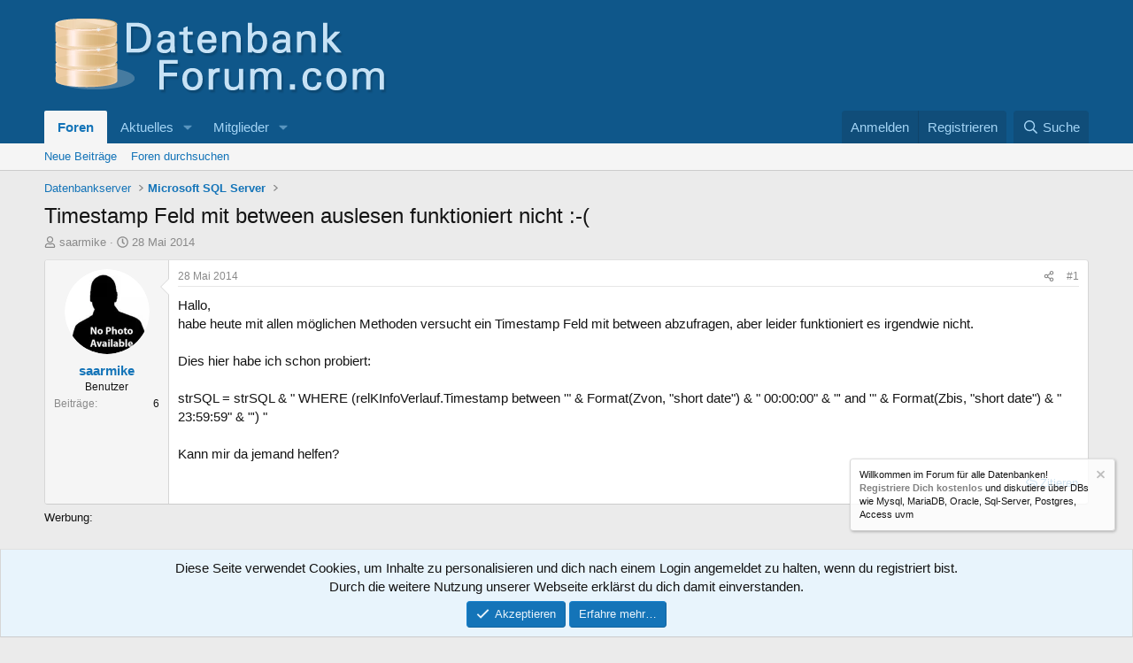

--- FILE ---
content_type: text/html; charset=utf-8
request_url: https://www.datenbankforum.com/threads/timestamp-feld-mit-between-auslesen-funktioniert-nicht.1839/
body_size: 22026
content:
<!DOCTYPE html>
<html id="XF" lang="de-DE" dir="LTR"
	data-xf="2.3"
	data-app="public"
	
	
	data-template="thread_view"
	data-container-key="node-6"
	data-content-key="thread-1839"
	data-logged-in="false"
	data-cookie-prefix="xf_"
	data-csrf="1768867410,3e7016f9ae5ee319056e74b48b6611ac"
	class="has-no-js template-thread_view"
	 data-run-jobs="">
<head>
	
	
	

	<meta charset="utf-8" />
	<title>Timestamp Feld mit between auslesen funktioniert nicht :-( | Datenbank-Forum</title>
	<link rel="manifest" href="/webmanifest.php">

	<meta http-equiv="X-UA-Compatible" content="IE=Edge" />
	<meta name="viewport" content="width=device-width, initial-scale=1, viewport-fit=cover">

	
		
			
				<meta name="theme-color" media="(prefers-color-scheme: light)" content="#0f578a" />
				<meta name="theme-color" media="(prefers-color-scheme: dark)" content="#0a1c29" />
			
		
	

	<meta name="apple-mobile-web-app-title" content="Datenbankforum">
	
		<link rel="apple-touch-icon" href="/images/datenbankforum-192x192.png">
		

	
		
		<meta name="description" content="Hallo,
habe heute mit allen möglichen Methoden versucht ein Timestamp Feld mit between abzufragen, aber leider funktioniert es irgendwie nicht.

Dies hier..." />
		<meta property="og:description" content="Hallo,
habe heute mit allen möglichen Methoden versucht ein Timestamp Feld mit between abzufragen, aber leider funktioniert es irgendwie nicht.

Dies hier habe ich schon probiert:

strSQL = strSQL &amp; &quot; WHERE (relKInfoVerlauf.Timestamp between &#039;&quot; &amp; Format(Zvon, &quot;short date&quot;) &amp; &quot; 00:00:00&quot; &amp; &quot;&#039; and..." />
		<meta property="twitter:description" content="Hallo,
habe heute mit allen möglichen Methoden versucht ein Timestamp Feld mit between abzufragen, aber leider funktioniert es irgendwie nicht.

Dies hier habe ich schon probiert:

strSQL = strSQL..." />
	
	
		<meta property="og:url" content="https://www.datenbankforum.com/threads/timestamp-feld-mit-between-auslesen-funktioniert-nicht.1839/" />
	
		<link rel="canonical" href="https://www.datenbankforum.com/threads/timestamp-feld-mit-between-auslesen-funktioniert-nicht.1839/" />
	

	
		
	
	
	<meta property="og:site_name" content="Datenbank-Forum" />


	
	
		
	
	
	<meta property="og:type" content="website" />


	
	
		
	
	
	
		<meta property="og:title" content="Timestamp Feld mit between auslesen funktioniert nicht :-(" />
		<meta property="twitter:title" content="Timestamp Feld mit between auslesen funktioniert nicht :-(" />
	


	
	
	
	

	
	
	
		
	
	

	<link rel="stylesheet" href="/css.php?css=public%3Anormalize.css%2Cpublic%3Afa.css%2Cpublic%3Avariations.less%2Cpublic%3Acore.less%2Cpublic%3Aapp.less&amp;s=1&amp;l=2&amp;d=1739364290&amp;k=83e018d529d08fda81d9bdc11dd3201d840bcaa6" />

	<link rel="stylesheet" href="/css.php?css=public%3Abb_code.less%2Cpublic%3Aeditor.less%2Cpublic%3Amessage.less%2Cpublic%3Anotices.less%2Cpublic%3Ashare_controls.less%2Cpublic%3Astructured_list.less%2Cpublic%3Aextra.less&amp;s=1&amp;l=2&amp;d=1739364290&amp;k=95d6a4f5e8c8ac00ada90ec5f3854a7eacee7f03" />


	
		<script src="/js/xf/preamble.min.js?_v=df2d335e"></script>
	

	
	<script src="/js/vendor/vendor-compiled.js?_v=df2d335e" defer></script>
	<script src="/js/xf/core-compiled.js?_v=df2d335e" defer></script>

	<script>
		XF.ready(() =>
		{
			XF.extendObject(true, XF.config, {
				// 
				userId: 0,
				enablePush: true,
				pushAppServerKey: 'BL0EXG61aXTMsRQl8ALIlSPaaAe4c_ozs-n2tNIV1LjJblq3Xyp_KjE6t0RVksj6X209CwOgE38TEgZFmHzJoQI',
				url: {
					fullBase: 'https://www.datenbankforum.com/',
					basePath: '/',
					css: '/css.php?css=__SENTINEL__&s=1&l=2&d=1739364290',
					js: '/js/__SENTINEL__?_v=df2d335e',
					icon: '/data/local/icons/__VARIANT__.svg?v=1739364297#__NAME__',
					iconInline: '/styles/fa/__VARIANT__/__NAME__.svg?v=5.15.3',
					keepAlive: '/login/keep-alive'
				},
				cookie: {
					path: '/',
					domain: '',
					prefix: 'xf_',
					secure: true,
					consentMode: 'simple',
					consented: ["optional","_third_party"]
				},
				cacheKey: 'f3ed7234243583f554e27d349fe769c5',
				csrf: '1768867410,3e7016f9ae5ee319056e74b48b6611ac',
				js: {"\/js\/xf\/code_block-compiled.js?_v=df2d335e":true,"\/js\/xf\/action.min.js?_v=df2d335e":true,"\/js\/xf\/message.min.js?_v=df2d335e":true,"\/js\/xf\/captcha.min.js?_v=df2d335e":true,"\/js\/xf\/editor-compiled.js?_v=df2d335e":true},
				fullJs: false,
				css: {"public:bb_code.less":true,"public:editor.less":true,"public:message.less":true,"public:notices.less":true,"public:share_controls.less":true,"public:structured_list.less":true,"public:extra.less":true},
				time: {
					now: 1768867410,
					today: 1768863600,
					todayDow: 2,
					tomorrow: 1768950000,
					yesterday: 1768777200,
					week: 1768345200,
					month: 1767222000,
					year: 1767222000
				},
				style: {
					light: 'default',
					dark: 'alternate',
					defaultColorScheme: 'light'
				},
				borderSizeFeature: '3px',
				fontAwesomeWeight: 'r',
				enableRtnProtect: true,
				
				enableFormSubmitSticky: true,
				imageOptimization: 'optimize',
				imageOptimizationQuality: 0.85,
				uploadMaxFilesize: 9437184,
				uploadMaxWidth: 0,
				uploadMaxHeight: 0,
				allowedVideoExtensions: ["m4v","mov","mp4","mp4v","mpeg","mpg","ogv","webm"],
				allowedAudioExtensions: ["mp3","opus","ogg","wav"],
				shortcodeToEmoji: true,
				visitorCounts: {
					conversations_unread: '0',
					alerts_unviewed: '0',
					total_unread: '0',
					title_count: true,
					icon_indicator: true
				},
				jsMt: {"xf\/action.js":"70f278fc","xf\/embed.js":"18d26d08","xf\/form.js":"18d26d08","xf\/structure.js":"70f278fc","xf\/tooltip.js":"18d26d08"},
				jsState: {},
				publicMetadataLogoUrl: '',
				publicPushBadgeUrl: 'https://www.datenbankforum.com/styles/default/xenforo/bell.png'
			})

			XF.extendObject(XF.phrases, {
				// 
				date_x_at_time_y:     "{date} um {time}",
				day_x_at_time_y:      "{day} um {time}",
				yesterday_at_x:       "Gestern um {time}",
				x_minutes_ago:        "Vor {minutes} Minuten",
				one_minute_ago:       "vor 1 Minute",
				a_moment_ago:         "Gerade eben",
				today_at_x:           "Heute um {time}",
				in_a_moment:          "In einem Moment",
				in_a_minute:          "In einer Minute",
				in_x_minutes:         "In {minutes} Minute(n)",
				later_today_at_x:     "heute um {time}",
				tomorrow_at_x:        "Morgen um {time}",
				short_date_x_minutes: "{minutes}m",
				short_date_x_hours:   "{hours}h",
				short_date_x_days:    "{days}d",

				day0: "Sonntag",
				day1: "Montag",
				day2: "Dienstag",
				day3: "Mittwoch",
				day4: "Donnerstag",
				day5: "Freitag",
				day6: "Samstag",

				dayShort0: "So",
				dayShort1: "Mo",
				dayShort2: "Di",
				dayShort3: "Mi",
				dayShort4: "Do",
				dayShort5: "Fr",
				dayShort6: "Sa",

				month0: "Januar",
				month1: "Februar",
				month2: "März",
				month3: "April",
				month4: "Mai",
				month5: "Juni",
				month6: "Juli",
				month7: "August",
				month8: "September",
				month9: "Oktober",
				month10: "November",
				month11: "Dezember",

				active_user_changed_reload_page: "Der aktive Benutzer hat sich geändert. Lade die Seite für die neueste Version neu.",
				server_did_not_respond_in_time_try_again: "Der Server hat nicht rechtzeitig geantwortet. Bitte versuche es erneut.",
				oops_we_ran_into_some_problems: "Oops! Wir sind auf ein Problem gestoßen.",
				oops_we_ran_into_some_problems_more_details_console: "Oops! Wir sind auf ein Problem gestoßen. Bitte versuche es später noch einmal. Weitere Fehlerdetails findest du in der Browserkonsole.",
				file_too_large_to_upload: "Die Datei ist zu groß, um hochgeladen zu werden.",
				uploaded_file_is_too_large_for_server_to_process: "Die hochgeladene Datei ist zu groß, als dass der Server sie verarbeiten könnte.",
				files_being_uploaded_are_you_sure: "Die Dateien werden noch immer hochgeladen. Bist du sicher, dass du dieses Formular abschicken möchtest?",
				attach: "Dateien anhängen",
				rich_text_box: "Rich-Text-Feld",
				close: "Schließen",
				link_copied_to_clipboard: "Link in die Zwischenablage kopiert.",
				text_copied_to_clipboard: "Text wurde in die Zwischenablage kopiert.",
				loading: "Laden…",
				you_have_exceeded_maximum_number_of_selectable_items: "Du hast die maximale Anzahl der auswählbaren Elemente überschritten.",

				processing: "Verarbeitung",
				'processing...': "Verarbeitung…",

				showing_x_of_y_items: "Anzeige von {count} von {total} Element(en)",
				showing_all_items: "Anzeige aller Elemente",
				no_items_to_display: "Keine anzuzeigenden Einträge",

				number_button_up: "Erhöhen",
				number_button_down: "Verringern",

				push_enable_notification_title: "Push-Benachrichtigungen erfolgreich für Datenbank-Forum aktiviert",
				push_enable_notification_body: "Danke für das Einschalten der Push-Benachrichtigungen!",

				pull_down_to_refresh: "Nach unten ziehen zum Aktualisieren",
				release_to_refresh: "Loslassen zum Aktualisieren",
				refreshing: "Aktualisieren…"
			})
		})
	</script>

	<script src="/js/xf/code_block-compiled.js?_v=df2d335e" defer></script>
<script src="/js/xf/action.min.js?_v=df2d335e" defer></script>
<script src="/js/xf/message.min.js?_v=df2d335e" defer></script>
<script src="/js/xf/captcha.min.js?_v=df2d335e" defer></script>
<script src="/js/xf/editor-compiled.js?_v=df2d335e" defer></script>



	
		<link rel="icon" type="image/png" href="https://www.datenbankforum.com/images/datenbankforum-32x32-favicon.png" sizes="32x32" />
	

	
</head>
<body data-template="thread_view">

<div class="p-pageWrapper" id="top">

	

	<header class="p-header" id="header">
		<div class="p-header-inner">
			<div class="p-header-content">
				<div class="p-header-logo p-header-logo--image">
					<a href="/">
						

	

	
		
		

		
	
		
		

		
	

	

	<picture data-variations="{&quot;default&quot;:{&quot;1&quot;:&quot;https:\/\/www.datenbankforum.com\/images\/datenbankforum-logo.png&quot;,&quot;2&quot;:null},&quot;alternate&quot;:{&quot;1&quot;:&quot;https:\/\/www.datenbankforum.com\/images\/datenbankforum-logo.png&quot;,&quot;2&quot;:null}}">
		
		
		

		
			
			
			

			
		

		<img src="https://www.datenbankforum.com/images/datenbankforum-logo.png"  width="397" height="113" alt="Datenbank-Forum"  />
	</picture>


					</a>
				</div>

				
			</div>
		</div>
	</header>

	
	

	
		<div class="p-navSticky p-navSticky--primary" data-xf-init="sticky-header">
			
		<nav class="p-nav">
			<div class="p-nav-inner">
				<button type="button" class="button button--plain p-nav-menuTrigger" data-xf-click="off-canvas" data-menu=".js-headerOffCanvasMenu" tabindex="0" aria-label="Menü"><span class="button-text">
					<i aria-hidden="true"></i>
				</span></button>

				<div class="p-nav-smallLogo">
					<a href="/">
						

	

	
		
		

		
	
		
		

		
	

	

	<picture data-variations="{&quot;default&quot;:{&quot;1&quot;:&quot;https:\/\/www.datenbankforum.com\/images\/datenbankforum-logo.png&quot;,&quot;2&quot;:null},&quot;alternate&quot;:{&quot;1&quot;:&quot;https:\/\/www.datenbankforum.com\/images\/datenbankforum-logo.png&quot;,&quot;2&quot;:null}}">
		
		
		

		
			
			
			

			
		

		<img src="https://www.datenbankforum.com/images/datenbankforum-logo.png"  width="397" height="113" alt="Datenbank-Forum"  />
	</picture>


					</a>
				</div>

				<div class="p-nav-scroller hScroller" data-xf-init="h-scroller" data-auto-scroll=".p-navEl.is-selected">
					<div class="hScroller-scroll">
						<ul class="p-nav-list js-offCanvasNavSource">
							
								<li>
									
	<div class="p-navEl is-selected" data-has-children="true">
	

		
	
	<a href="/"
	class="p-navEl-link p-navEl-link--splitMenu "
	
	
	data-nav-id="forums">Foren</a>


		<a data-xf-key="1"
			data-xf-click="menu"
			data-menu-pos-ref="< .p-navEl"
			class="p-navEl-splitTrigger"
			role="button"
			tabindex="0"
			aria-label="Toggle erweitert"
			aria-expanded="false"
			aria-haspopup="true"></a>

		
	
		<div class="menu menu--structural" data-menu="menu" aria-hidden="true">
			<div class="menu-content">
				
					
	
	
	<a href="/whats-new/posts/"
	class="menu-linkRow u-indentDepth0 js-offCanvasCopy "
	
	
	data-nav-id="newPosts">Neue Beiträge</a>

	

				
					
	
	
	<a href="/search/?type=post"
	class="menu-linkRow u-indentDepth0 js-offCanvasCopy "
	
	
	data-nav-id="searchForums">Foren durchsuchen</a>

	

				
			</div>
		</div>
	
	</div>

								</li>
							
								<li>
									
	<div class="p-navEl " data-has-children="true">
	

		
	
	<a href="/whats-new/"
	class="p-navEl-link p-navEl-link--splitMenu "
	
	
	data-nav-id="whatsNew">Aktuelles</a>


		<a data-xf-key="2"
			data-xf-click="menu"
			data-menu-pos-ref="< .p-navEl"
			class="p-navEl-splitTrigger"
			role="button"
			tabindex="0"
			aria-label="Toggle erweitert"
			aria-expanded="false"
			aria-haspopup="true"></a>

		
	
		<div class="menu menu--structural" data-menu="menu" aria-hidden="true">
			<div class="menu-content">
				
					
	
	
	<a href="/featured/"
	class="menu-linkRow u-indentDepth0 js-offCanvasCopy "
	
	
	data-nav-id="featured">Empfohlene Inhalte</a>

	

				
					
	
	
	<a href="/whats-new/posts/"
	class="menu-linkRow u-indentDepth0 js-offCanvasCopy "
	 rel="nofollow"
	
	data-nav-id="whatsNewPosts">Neue Beiträge</a>

	

				
					
	
	
	<a href="/whats-new/profile-posts/"
	class="menu-linkRow u-indentDepth0 js-offCanvasCopy "
	 rel="nofollow"
	
	data-nav-id="whatsNewProfilePosts">Profilnachrichten</a>

	

				
					
	
	
	<a href="/whats-new/latest-activity"
	class="menu-linkRow u-indentDepth0 js-offCanvasCopy "
	 rel="nofollow"
	
	data-nav-id="latestActivity">Neueste Aktivitäten</a>

	

				
			</div>
		</div>
	
	</div>

								</li>
							
								<li>
									
	<div class="p-navEl " data-has-children="true">
	

		
	
	<a href="/members/"
	class="p-navEl-link p-navEl-link--splitMenu "
	
	
	data-nav-id="members">Mitglieder</a>


		<a data-xf-key="3"
			data-xf-click="menu"
			data-menu-pos-ref="< .p-navEl"
			class="p-navEl-splitTrigger"
			role="button"
			tabindex="0"
			aria-label="Toggle erweitert"
			aria-expanded="false"
			aria-haspopup="true"></a>

		
	
		<div class="menu menu--structural" data-menu="menu" aria-hidden="true">
			<div class="menu-content">
				
					
	
	
	<a href="/online/"
	class="menu-linkRow u-indentDepth0 js-offCanvasCopy "
	
	
	data-nav-id="currentVisitors">Zurzeit aktive Besucher</a>

	

				
					
	
	
	<a href="/whats-new/profile-posts/"
	class="menu-linkRow u-indentDepth0 js-offCanvasCopy "
	 rel="nofollow"
	
	data-nav-id="newProfilePosts">Profilnachrichten</a>

	

				
					
	
	
	<a href="/search/?type=profile_post"
	class="menu-linkRow u-indentDepth0 js-offCanvasCopy "
	
	
	data-nav-id="searchProfilePosts">Profilnachrichten suchen</a>

	

				
			</div>
		</div>
	
	</div>

								</li>
							
						</ul>
					</div>
				</div>

				<div class="p-nav-opposite">
					<div class="p-navgroup p-account p-navgroup--guest">
						
							<a href="/login/" class="p-navgroup-link p-navgroup-link--textual p-navgroup-link--logIn"
								data-xf-click="overlay" data-follow-redirects="on">
								<span class="p-navgroup-linkText">Anmelden</span>
							</a>
							
								<a href="/register/" class="p-navgroup-link p-navgroup-link--textual p-navgroup-link--register"
									data-xf-click="overlay" data-follow-redirects="on">
									<span class="p-navgroup-linkText">Registrieren</span>
								</a>
							
						
					</div>

					<div class="p-navgroup p-discovery">
						<a href="/whats-new/"
							class="p-navgroup-link p-navgroup-link--iconic p-navgroup-link--whatsnew"
							aria-label="Aktuelles"
							title="Aktuelles">
							<i aria-hidden="true"></i>
							<span class="p-navgroup-linkText">Aktuelles</span>
						</a>

						
							<a href="/search/"
								class="p-navgroup-link p-navgroup-link--iconic p-navgroup-link--search"
								data-xf-click="menu"
								data-xf-key="/"
								aria-label="Suche"
								aria-expanded="false"
								aria-haspopup="true"
								title="Suche">
								<i aria-hidden="true"></i>
								<span class="p-navgroup-linkText">Suche</span>
							</a>
							<div class="menu menu--structural menu--wide" data-menu="menu" aria-hidden="true">
								<form action="/search/search" method="post"
									class="menu-content"
									data-xf-init="quick-search">

									<h3 class="menu-header">Suche</h3>
									
									<div class="menu-row">
										
											<div class="inputGroup inputGroup--joined">
												<input type="text" class="input" name="keywords" data-acurl="/search/auto-complete" placeholder="Suche…" aria-label="Suche" data-menu-autofocus="true" />
												
			<select name="constraints" class="js-quickSearch-constraint input" aria-label="Suchen in">
				<option value="">Überall</option>
<option value="{&quot;search_type&quot;:&quot;post&quot;}">Themen</option>
<option value="{&quot;search_type&quot;:&quot;post&quot;,&quot;c&quot;:{&quot;nodes&quot;:[6],&quot;child_nodes&quot;:1}}">Dieses Forum</option>
<option value="{&quot;search_type&quot;:&quot;post&quot;,&quot;c&quot;:{&quot;thread&quot;:1839}}">Dieses Thema</option>

			</select>
		
											</div>
										
									</div>

									
									<div class="menu-row">
										<label class="iconic"><input type="checkbox"  name="c[title_only]" value="1" /><i aria-hidden="true"></i><span class="iconic-label">Nur Titel durchsuchen</span></label>

									</div>
									
									<div class="menu-row">
										<div class="inputGroup">
											<span class="inputGroup-text" id="ctrl_search_menu_by_member">Von:</span>
											<input type="text" class="input" name="c[users]" data-xf-init="auto-complete" placeholder="Mitglied" aria-labelledby="ctrl_search_menu_by_member" />
										</div>
									</div>
									<div class="menu-footer">
									<span class="menu-footer-controls">
										<button type="submit" class="button button--icon button--icon--search button--primary"><i class="fa--xf far fa-search "><svg xmlns="http://www.w3.org/2000/svg" role="img" aria-hidden="true" ><use href="/data/local/icons/regular.svg?v=1739364297#search"></use></svg></i><span class="button-text">Suche</span></button>
										<button type="submit" class="button " name="from_search_menu"><span class="button-text">Erweiterte Suche…</span></button>
									</span>
									</div>

									<input type="hidden" name="_xfToken" value="1768867410,3e7016f9ae5ee319056e74b48b6611ac" />
								</form>
							</div>
						
					</div>
				</div>
			</div>
		</nav>
	
		</div>
		
		
			<div class="p-sectionLinks">
				<div class="p-sectionLinks-inner hScroller" data-xf-init="h-scroller">
					<div class="hScroller-scroll">
						<ul class="p-sectionLinks-list">
							
								<li>
									
	<div class="p-navEl " >
	

		
	
	<a href="/whats-new/posts/"
	class="p-navEl-link "
	
	data-xf-key="alt+1"
	data-nav-id="newPosts">Neue Beiträge</a>


		

		
	
	</div>

								</li>
							
								<li>
									
	<div class="p-navEl " >
	

		
	
	<a href="/search/?type=post"
	class="p-navEl-link "
	
	data-xf-key="alt+2"
	data-nav-id="searchForums">Foren durchsuchen</a>


		

		
	
	</div>

								</li>
							
						</ul>
					</div>
				</div>
			</div>
			
	
		

	<div class="offCanvasMenu offCanvasMenu--nav js-headerOffCanvasMenu" data-menu="menu" aria-hidden="true" data-ocm-builder="navigation">
		<div class="offCanvasMenu-backdrop" data-menu-close="true"></div>
		<div class="offCanvasMenu-content">
			<div class="offCanvasMenu-header">
				Menü
				<a class="offCanvasMenu-closer" data-menu-close="true" role="button" tabindex="0" aria-label="Schließen"></a>
			</div>
			
				<div class="p-offCanvasRegisterLink">
					<div class="offCanvasMenu-linkHolder">
						<a href="/login/" class="offCanvasMenu-link" data-xf-click="overlay" data-menu-close="true">
							Anmelden
						</a>
					</div>
					<hr class="offCanvasMenu-separator" />
					
						<div class="offCanvasMenu-linkHolder">
							<a href="/register/" class="offCanvasMenu-link" data-xf-click="overlay" data-menu-close="true">
								Registrieren
							</a>
						</div>
						<hr class="offCanvasMenu-separator" />
					
				</div>
			
			<div class="js-offCanvasNavTarget"></div>
			<div class="offCanvasMenu-installBanner js-installPromptContainer" style="display: none;" data-xf-init="install-prompt">
				<div class="offCanvasMenu-installBanner-header">App installieren</div>
				<button type="button" class="button js-installPromptButton"><span class="button-text">Installieren</span></button>
				<template class="js-installTemplateIOS">
					<div class="js-installTemplateContent">
						<div class="overlay-title">So wird die App in iOS installiert</div>
						<div class="block-body">
							<div class="block-row">
								<p>
									Folge dem Video um zu sehen, wie unsere Website als Web-App auf dem Startbildschirm installiert werden kann.
								</p>
								<p style="text-align: center">
									<video src="/styles/default/xenforo/add_to_home.mp4"
										width="280" height="480" autoplay loop muted playsinline></video>
								</p>
								<p>
									<small><strong>Anmerkung:</strong> Diese Funktion ist in einigen Browsern möglicherweise nicht verfügbar.</small>
								</p>
							</div>
						</div>
					</div>
				</template>
			</div>
		</div>
	</div>

	<div class="p-body">
		<div class="p-body-inner">
			<!--XF:EXTRA_OUTPUT-->

			

			

			
			
	
		<ul class="p-breadcrumbs "
			itemscope itemtype="https://schema.org/BreadcrumbList">
			
				

				
				

				

				
				
					
					
	<li itemprop="itemListElement" itemscope itemtype="https://schema.org/ListItem">
		<a href="/#datenbankserver.3" itemprop="item">
			<span itemprop="name">Datenbankserver</span>
		</a>
		<meta itemprop="position" content="1" />
	</li>

				
					
					
	<li itemprop="itemListElement" itemscope itemtype="https://schema.org/ListItem">
		<a href="/forums/microsoft-sql-server.6/" itemprop="item">
			<span itemprop="name">Microsoft SQL Server</span>
		</a>
		<meta itemprop="position" content="2" />
	</li>

				
			
		</ul>
	

			

			
	<noscript class="js-jsWarning"><div class="blockMessage blockMessage--important blockMessage--iconic u-noJsOnly">JavaScript ist deaktiviert. Für eine bessere Darstellung aktiviere bitte JavaScript in deinem Browser, bevor du fortfährst.</div></noscript>

			
	<div class="blockMessage blockMessage--important blockMessage--iconic js-browserWarning" style="display: none">Du verwendest einen veralteten Browser. Es ist möglich, dass diese oder andere Websites nicht korrekt angezeigt werden.<br />Du solltest ein Upgrade durchführen oder einen <a href="https://www.google.com/chrome/browser/" target="_blank">alternativen Browser</a> verwenden.</div>


			
				<div class="p-body-header">
					
						
							<div class="p-title ">
								
									
										<h1 class="p-title-value">Timestamp Feld mit between auslesen funktioniert nicht :-(</h1>
									
									
								
							</div>
						

						
							<div class="p-description">
	<ul class="listInline listInline--bullet">
		<li>
			<i class="fa--xf far fa-user "><svg xmlns="http://www.w3.org/2000/svg" role="img" ><title>Ersteller</title><use href="/data/local/icons/regular.svg?v=1739364297#user"></use></svg></i>
			<span class="u-srOnly">Ersteller</span>

			<a href="/members/saarmike.1731/" class="username  u-concealed" dir="auto" data-user-id="1731" data-xf-init="member-tooltip">saarmike</a>
		</li>
		<li>
			<i class="fa--xf far fa-clock "><svg xmlns="http://www.w3.org/2000/svg" role="img" ><title>Erstellt am</title><use href="/data/local/icons/regular.svg?v=1739364297#clock"></use></svg></i>
			<span class="u-srOnly">Erstellt am</span>

			<a href="/threads/timestamp-feld-mit-between-auslesen-funktioniert-nicht.1839/" class="u-concealed"><time  class="u-dt" dir="auto" datetime="2014-05-28T14:05:01+0200" data-timestamp="1401278701" data-date="28 Mai 2014" data-time="14:05" data-short="Mai &#039;14" title="28 Mai 2014 um 14:05">28 Mai 2014</time></a>
		</li>
		
		
	</ul>
</div>
						
					
				</div>
			

			<div class="p-body-main  ">
				
				<div class="p-body-contentCol"></div>
				

				

				<div class="p-body-content">
					
					<div class="p-body-pageContent">










	
	
	
		
	
	
	


	
	
	
		
	
	
	


	
	
		
	
	
	


	
	



	












	

	
		
	



















<div class="block block--messages" data-xf-init="" data-type="post" data-href="/inline-mod/" data-search-target="*">

	<span class="u-anchorTarget" id="posts"></span>

	
		
	

	

	<div class="block-outer"></div>

	

	
		
	<div class="block-outer js-threadStatusField"></div>

	

	<div class="block-container lbContainer"
		data-xf-init="lightbox select-to-quote"
		data-message-selector=".js-post"
		data-lb-id="thread-1839"
		data-lb-universal="0">

		<div class="block-body js-replyNewMessageContainer">
			
				

					

					
						

	
	

	

	
	<article class="message message--post js-post js-inlineModContainer  "
		data-author="saarmike"
		data-content="post-10034"
		id="js-post-10034"
		>

		

		<span class="u-anchorTarget" id="post-10034"></span>

		
			<div class="message-inner">
				
					<div class="message-cell message-cell--user">
						

	<section class="message-user"
		
		
		>

		

		<div class="message-avatar ">
			<div class="message-avatar-wrapper">
				<a href="/members/saarmike.1731/" class="avatar avatar--m" data-user-id="1731" data-xf-init="member-tooltip">
			<img src="/data/avatars/m/1/1731.jpg?1720677050" srcset="/data/avatars/l/1/1731.jpg?1720677050 2x" alt="saarmike" class="avatar-u1731-m" width="96" height="96" loading="lazy" /> 
		</a>
				
			</div>
		</div>
		<div class="message-userDetails">
			<h4 class="message-name"><a href="/members/saarmike.1731/" class="username " dir="auto" data-user-id="1731" data-xf-init="member-tooltip">saarmike</a></h4>
			<h5 class="userTitle message-userTitle" dir="auto">Benutzer</h5>
			
		</div>
		
			
			
				<div class="message-userExtras">
				
					
					
						<dl class="pairs pairs--justified">
							<dt>Beiträge</dt>
							<dd>6</dd>
						</dl>
					
					
					
					
					
					
					
					
				
				</div>
			
		
		<span class="message-userArrow"></span>
	</section>

					</div>
				

				
					<div class="message-cell message-cell--main">
					
						<div class="message-main js-quickEditTarget">

							
								

	

	<header class="message-attribution message-attribution--split">
		<ul class="message-attribution-main listInline ">
			
			
			<li class="u-concealed">
				<a href="/threads/timestamp-feld-mit-between-auslesen-funktioniert-nicht.1839/post-10034" rel="nofollow" >
					<time  class="u-dt" dir="auto" datetime="2014-05-28T14:05:01+0200" data-timestamp="1401278701" data-date="28 Mai 2014" data-time="14:05" data-short="Mai &#039;14" title="28 Mai 2014 um 14:05">28 Mai 2014</time>
				</a>
			</li>
			
		</ul>

		<ul class="message-attribution-opposite message-attribution-opposite--list ">
			
			<li>
				<a href="/threads/timestamp-feld-mit-between-auslesen-funktioniert-nicht.1839/post-10034"
					class="message-attribution-gadget"
					data-xf-init="share-tooltip"
					data-href="/posts/10034/share"
					aria-label="Teilen"
					rel="nofollow">
					<i class="fa--xf far fa-share-alt "><svg xmlns="http://www.w3.org/2000/svg" role="img" aria-hidden="true" ><use href="/data/local/icons/regular.svg?v=1739364297#share-alt"></use></svg></i>
				</a>
			</li>
			
				<li class="u-hidden js-embedCopy">
					
	<a href="javascript:"
		data-xf-init="copy-to-clipboard"
		data-copy-text="&lt;div class=&quot;js-xf-embed&quot; data-url=&quot;https://www.datenbankforum.com&quot; data-content=&quot;post-10034&quot;&gt;&lt;/div&gt;&lt;script defer src=&quot;https://www.datenbankforum.com/js/xf/external_embed.js?_v=df2d335e&quot;&gt;&lt;/script&gt;"
		data-success="Einbettungscode HTML in die Zwischenablage kopiert."
		class="">
		<i class="fa--xf far fa-code "><svg xmlns="http://www.w3.org/2000/svg" role="img" aria-hidden="true" ><use href="/data/local/icons/regular.svg?v=1739364297#code"></use></svg></i>
	</a>

				</li>
			
			
			
				<li>
					<a href="/threads/timestamp-feld-mit-between-auslesen-funktioniert-nicht.1839/post-10034" rel="nofollow">
						#1
					</a>
				</li>
			
		</ul>
	</header>

							

							<div class="message-content js-messageContent">
							

								
									
	
	
	

								

								
									
	

	<div class="message-userContent lbContainer js-lbContainer "
		data-lb-id="post-10034"
		data-lb-caption-desc="saarmike &middot; 28 Mai 2014 um 14:05">

		
			

	
		
	

		

		<article class="message-body js-selectToQuote">
			
				
			

			<div >
				
					<div class="bbWrapper">Hallo,<br />
habe heute mit allen möglichen Methoden versucht ein Timestamp Feld mit between abzufragen, aber leider funktioniert es irgendwie nicht.<br />
<br />
Dies hier habe ich schon probiert:<br />
<br />
strSQL = strSQL &amp; &quot; WHERE (relKInfoVerlauf.Timestamp between &#039;&quot; &amp; Format(Zvon, &quot;short date&quot;) &amp; &quot; 00:00:00&quot; &amp; &quot;&#039; and  &#039;&quot; &amp; Format(Zbis, &quot;short date&quot;) &amp; &quot; 23:59:59&quot; &amp; &quot;&#039;) &quot;<br />
<br />
Kann mir da jemand helfen?</div>
				
			</div>

			<div class="js-selectToQuoteEnd">&nbsp;</div>
			
				
			
		</article>

		
			

	
		
	

		

		
	</div>

								

								
									
	

	

								

								
									
	

								

							
							</div>

							
								
	

	<footer class="message-footer">
		

		
			<div class="message-actionBar actionBar">
				
					
	
		<div class="actionBar-set actionBar-set--external">
		
			

			
				

				

				<a href="/threads/timestamp-feld-mit-between-auslesen-funktioniert-nicht.1839/reply?quote=10034"
					class="actionBar-action actionBar-action--reply"
					title="Antworte, indem du diesen Beitrag zitierst"
					rel="nofollow"
					data-xf-click="quote"
					data-quote-href="/posts/10034/quote">Zitieren</a>
			
		
		</div>
	

	

				
			</div>
		

		<div class="reactionsBar js-reactionsList ">
			
		</div>

		<div class="js-historyTarget message-historyTarget toggleTarget" data-href="trigger-href"></div>
	</footer>

							
						</div>

					
					</div>
				
			</div>
		
	</article>

	
	

	

		
		
		    <div id="divadmessagebelowouter" style="margin:3px 0 3px 0;">
			<span style="font-size:small">Werbung:<br /></span>
		<style type="text/css">
		#divadmessagebelow {
		padding: 20px 140px;
		text-align: left;
		}
		 
		@media screen and (max-width: 600px) {
		#divadmessagebelow {
		padding: 20px 1px;
		text-align: left;
		}
		}
		</style>
		<div id="divadmessagebelow">
		<!-- Talksofa.com Adserver Asynchronous JS Tag -->
		<ins data-revive-zoneid="68" data-revive-id="1f8077841c6d95f300d717d4dabd9071"></ins>
		<script async src="//adserver.advertisingbox.com/www/delivery/asyncjs.php"></script>
		</div>	
			</div>
		

	



					

					

				

					

					
						

	
	

	

	
	<article class="message message--post js-post js-inlineModContainer  "
		data-author="akretschmer"
		data-content="post-10035"
		id="js-post-10035"
		itemscope itemtype="https://schema.org/Comment" itemid="https://www.datenbankforum.com/posts/10035/">

		
			<meta itemprop="parentItem" itemscope itemid="https://www.datenbankforum.com/threads/timestamp-feld-mit-between-auslesen-funktioniert-nicht.1839/" />
		

		<span class="u-anchorTarget" id="post-10035"></span>

		
			<div class="message-inner">
				
					<div class="message-cell message-cell--user">
						

	<section class="message-user"
		itemprop="author"
		itemscope itemtype="https://schema.org/Person"
		itemid="https://www.datenbankforum.com/members/akretschmer.947/">

		
			<meta itemprop="url" content="https://www.datenbankforum.com/members/akretschmer.947/" />
		

		<div class="message-avatar ">
			<div class="message-avatar-wrapper">
				<a href="/members/akretschmer.947/" class="avatar avatar--m" data-user-id="947" data-xf-init="member-tooltip">
			<img src="/data/avatars/m/0/947.jpg?1720677050"  alt="akretschmer" class="avatar-u947-m" width="96" height="96" loading="lazy" itemprop="image" /> 
		</a>
				
			</div>
		</div>
		<div class="message-userDetails">
			<h4 class="message-name"><a href="/members/akretschmer.947/" class="username " dir="auto" data-user-id="947" data-xf-init="member-tooltip"><span itemprop="name">akretschmer</span></a></h4>
			<h5 class="userTitle message-userTitle" dir="auto" itemprop="jobTitle">Datenbank-Guru</h5>
			
		</div>
		
			
			
				<div class="message-userExtras">
				
					
					
						<dl class="pairs pairs--justified">
							<dt>Beiträge</dt>
							<dd>10.400</dd>
						</dl>
					
					
					
					
					
					
					
					
				
				</div>
			
		
		<span class="message-userArrow"></span>
	</section>

					</div>
				

				
					<div class="message-cell message-cell--main">
					
						<div class="message-main js-quickEditTarget">

							
								

	

	<header class="message-attribution message-attribution--split">
		<ul class="message-attribution-main listInline ">
			
			
			<li class="u-concealed">
				<a href="/threads/timestamp-feld-mit-between-auslesen-funktioniert-nicht.1839/post-10035" rel="nofollow" itemprop="url">
					<time  class="u-dt" dir="auto" datetime="2014-05-28T14:13:14+0200" data-timestamp="1401279194" data-date="28 Mai 2014" data-time="14:13" data-short="Mai &#039;14" title="28 Mai 2014 um 14:13" itemprop="datePublished">28 Mai 2014</time>
				</a>
			</li>
			
		</ul>

		<ul class="message-attribution-opposite message-attribution-opposite--list ">
			
			<li>
				<a href="/threads/timestamp-feld-mit-between-auslesen-funktioniert-nicht.1839/post-10035"
					class="message-attribution-gadget"
					data-xf-init="share-tooltip"
					data-href="/posts/10035/share"
					aria-label="Teilen"
					rel="nofollow">
					<i class="fa--xf far fa-share-alt "><svg xmlns="http://www.w3.org/2000/svg" role="img" aria-hidden="true" ><use href="/data/local/icons/regular.svg?v=1739364297#share-alt"></use></svg></i>
				</a>
			</li>
			
				<li class="u-hidden js-embedCopy">
					
	<a href="javascript:"
		data-xf-init="copy-to-clipboard"
		data-copy-text="&lt;div class=&quot;js-xf-embed&quot; data-url=&quot;https://www.datenbankforum.com&quot; data-content=&quot;post-10035&quot;&gt;&lt;/div&gt;&lt;script defer src=&quot;https://www.datenbankforum.com/js/xf/external_embed.js?_v=df2d335e&quot;&gt;&lt;/script&gt;"
		data-success="Einbettungscode HTML in die Zwischenablage kopiert."
		class="">
		<i class="fa--xf far fa-code "><svg xmlns="http://www.w3.org/2000/svg" role="img" aria-hidden="true" ><use href="/data/local/icons/regular.svg?v=1739364297#code"></use></svg></i>
	</a>

				</li>
			
			
			
				<li>
					<a href="/threads/timestamp-feld-mit-between-auslesen-funktioniert-nicht.1839/post-10035" rel="nofollow">
						#2
					</a>
				</li>
			
		</ul>
	</header>

							

							<div class="message-content js-messageContent">
							

								
									
	
	
	

								

								
									
	

	<div class="message-userContent lbContainer js-lbContainer "
		data-lb-id="post-10035"
		data-lb-caption-desc="akretschmer &middot; 28 Mai 2014 um 14:13">

		

		<article class="message-body js-selectToQuote">
			
				
			

			<div itemprop="text">
				
					<div class="bbWrapper"><blockquote data-attributes="member: 1731" data-quote="saarmike" data-source="post: 10034"
	class="bbCodeBlock bbCodeBlock--expandable bbCodeBlock--quote js-expandWatch">
	
		<div class="bbCodeBlock-title">
			
				<a href="/goto/post?id=10034"
					class="bbCodeBlock-sourceJump"
					rel="nofollow"
					data-xf-click="attribution"
					data-content-selector="#post-10034">saarmike schrieb:</a>
			
		</div>
	
	<div class="bbCodeBlock-content">
		
		<div class="bbCodeBlock-expandContent js-expandContent ">
			Hallo,<br />
habe heute mit allen möglichen Methoden versucht ein Timestamp Feld mit between abzufragen, aber leider funktioniert es irgendwie nicht.<br />
<br />
Dies hier habe ich schon probiert:<br />
<br />
strSQL = strSQL &amp; &quot; WHERE (relKInfoVerlauf.Timestamp between &#039;&quot; &amp; Format(Zvon, &quot;short date&quot;) &amp; &quot; 00:00:00&quot; &amp; &quot;&#039; and  &#039;&quot; &amp; Format(Zbis, &quot;short date&quot;) &amp; &quot; 23:59:59&quot; &amp; &quot;&#039;) &quot;<br />
<br />
Kann mir da jemand helfen?
		</div>
		<div class="bbCodeBlock-expandLink js-expandLink"><a role="button" tabindex="0">Zum Vergrößern anklicken....</a></div>
	</div>
</blockquote><br />
Vorweg: ich kenne mich mit M$SQL nicht aus, aber:<br />
<br />
Das sieht grausam aus.<br />
<br />
Vermutlich liefern Deine Format-Funktionen einen String, den Du dann wieder mit einem anderen String verkettest. Vergleichen tust das aber mit einem TIMESTAMP. Apfel, Birnen. Warum castest Du das nicht in ein DATE?<br />
<br />

	
	


<div class="bbCodeBlock bbCodeBlock--screenLimited bbCodeBlock--code">
	<div class="bbCodeBlock-title">
		Code:
	</div>
	<div class="bbCodeBlock-content" dir="ltr">
		<pre class="bbCodeCode" dir="ltr" data-xf-init="code-block" data-lang=""><code>test=*# select now()::date as von, now()::date+1 as bis;
  von  |  bis
------------+------------
 2014-05-28 | 2014-05-29
(1 row)</code></pre>
	</div>
</div></div>
				
			</div>

			<div class="js-selectToQuoteEnd">&nbsp;</div>
			
				
			
		</article>

		

		
	</div>

								

								
									
	

	

								

								
									
	

								

							
							</div>

							
								
	

	<footer class="message-footer">
		
			<div class="message-microdata" itemprop="interactionStatistic" itemtype="https://schema.org/InteractionCounter" itemscope>
				<meta itemprop="userInteractionCount" content="0" />
				<meta itemprop="interactionType" content="https://schema.org/LikeAction" />
			</div>
		

		
			<div class="message-actionBar actionBar">
				
					
	
		<div class="actionBar-set actionBar-set--external">
		
			

			
				

				

				<a href="/threads/timestamp-feld-mit-between-auslesen-funktioniert-nicht.1839/reply?quote=10035"
					class="actionBar-action actionBar-action--reply"
					title="Antworte, indem du diesen Beitrag zitierst"
					rel="nofollow"
					data-xf-click="quote"
					data-quote-href="/posts/10035/quote">Zitieren</a>
			
		
		</div>
	

	

				
			</div>
		

		<div class="reactionsBar js-reactionsList ">
			
		</div>

		<div class="js-historyTarget message-historyTarget toggleTarget" data-href="trigger-href"></div>
	</footer>

							
						</div>

					
					</div>
				
			</div>
		
	</article>

	
	

	

		
		
		    <div id="divadmessagebelowouter" style="margin:3px 0 3px 0;">
			<span style="font-size:small">Werbung:<br /></span>
		<style type="text/css">
		#divadmessagebelow {
		padding: 20px 140px;
		text-align: left;
		}
		 
		@media screen and (max-width: 600px) {
		#divadmessagebelow {
		padding: 20px 1px;
		text-align: left;
		}
		}
		</style>
		<div id="divadmessagebelow">
		<!-- Talksofa.com Adserver Asynchronous JS Tag -->
		<ins data-revive-zoneid="68" data-revive-id="1f8077841c6d95f300d717d4dabd9071"></ins>
		<script async src="//adserver.advertisingbox.com/www/delivery/asyncjs.php"></script>
		</div>	
			</div>
		

	



					

					

				

					

					
						

	
	

	

	
	<article class="message message--post js-post js-inlineModContainer  "
		data-author="ukulele"
		data-content="post-10039"
		id="js-post-10039"
		itemscope itemtype="https://schema.org/Comment" itemid="https://www.datenbankforum.com/posts/10039/">

		
			<meta itemprop="parentItem" itemscope itemid="https://www.datenbankforum.com/threads/timestamp-feld-mit-between-auslesen-funktioniert-nicht.1839/" />
		

		<span class="u-anchorTarget" id="post-10039"></span>

		
			<div class="message-inner">
				
					<div class="message-cell message-cell--user">
						

	<section class="message-user"
		itemprop="author"
		itemscope itemtype="https://schema.org/Person"
		itemid="https://www.datenbankforum.com/members/ukulele.237/">

		
			<meta itemprop="url" content="https://www.datenbankforum.com/members/ukulele.237/" />
		

		<div class="message-avatar ">
			<div class="message-avatar-wrapper">
				<a href="/members/ukulele.237/" class="avatar avatar--m" data-user-id="237" data-xf-init="member-tooltip">
			<img src="/data/avatars/m/0/237.jpg?1720677050" srcset="/data/avatars/l/0/237.jpg?1720677050 2x" alt="ukulele" class="avatar-u237-m" width="96" height="96" loading="lazy" itemprop="image" /> 
		</a>
				
			</div>
		</div>
		<div class="message-userDetails">
			<h4 class="message-name"><a href="/members/ukulele.237/" class="username " dir="auto" data-user-id="237" data-xf-init="member-tooltip"><span itemprop="name">ukulele</span></a></h4>
			<h5 class="userTitle message-userTitle" dir="auto" itemprop="jobTitle">Datenbank-Guru</h5>
			
		</div>
		
			
			
				<div class="message-userExtras">
				
					
					
						<dl class="pairs pairs--justified">
							<dt>Beiträge</dt>
							<dd>5.458</dd>
						</dl>
					
					
					
					
					
					
					
					
				
				</div>
			
		
		<span class="message-userArrow"></span>
	</section>

					</div>
				

				
					<div class="message-cell message-cell--main">
					
						<div class="message-main js-quickEditTarget">

							
								

	

	<header class="message-attribution message-attribution--split">
		<ul class="message-attribution-main listInline ">
			
			
			<li class="u-concealed">
				<a href="/threads/timestamp-feld-mit-between-auslesen-funktioniert-nicht.1839/post-10039" rel="nofollow" itemprop="url">
					<time  class="u-dt" dir="auto" datetime="2014-05-30T08:42:15+0200" data-timestamp="1401432135" data-date="30 Mai 2014" data-time="08:42" data-short="Mai &#039;14" title="30 Mai 2014 um 08:42" itemprop="datePublished">30 Mai 2014</time>
				</a>
			</li>
			
		</ul>

		<ul class="message-attribution-opposite message-attribution-opposite--list ">
			
			<li>
				<a href="/threads/timestamp-feld-mit-between-auslesen-funktioniert-nicht.1839/post-10039"
					class="message-attribution-gadget"
					data-xf-init="share-tooltip"
					data-href="/posts/10039/share"
					aria-label="Teilen"
					rel="nofollow">
					<i class="fa--xf far fa-share-alt "><svg xmlns="http://www.w3.org/2000/svg" role="img" aria-hidden="true" ><use href="/data/local/icons/regular.svg?v=1739364297#share-alt"></use></svg></i>
				</a>
			</li>
			
				<li class="u-hidden js-embedCopy">
					
	<a href="javascript:"
		data-xf-init="copy-to-clipboard"
		data-copy-text="&lt;div class=&quot;js-xf-embed&quot; data-url=&quot;https://www.datenbankforum.com&quot; data-content=&quot;post-10039&quot;&gt;&lt;/div&gt;&lt;script defer src=&quot;https://www.datenbankforum.com/js/xf/external_embed.js?_v=df2d335e&quot;&gt;&lt;/script&gt;"
		data-success="Einbettungscode HTML in die Zwischenablage kopiert."
		class="">
		<i class="fa--xf far fa-code "><svg xmlns="http://www.w3.org/2000/svg" role="img" aria-hidden="true" ><use href="/data/local/icons/regular.svg?v=1739364297#code"></use></svg></i>
	</a>

				</li>
			
			
			
				<li>
					<a href="/threads/timestamp-feld-mit-between-auslesen-funktioniert-nicht.1839/post-10039" rel="nofollow">
						#3
					</a>
				</li>
			
		</ul>
	</header>

							

							<div class="message-content js-messageContent">
							

								
									
	
	
	

								

								
									
	

	<div class="message-userContent lbContainer js-lbContainer "
		data-lb-id="post-10039"
		data-lb-caption-desc="ukulele &middot; 30 Mai 2014 um 08:42">

		

		<article class="message-body js-selectToQuote">
			
				
			

			<div itemprop="text">
				
					<div class="bbWrapper">Ich hab das hier schon öfter erwähnt: Timestamp hat nicht viel mit Zeit zu tun und kann schon gar nicht mit DATETIME (falls es das ist was du da oben zusammen kleisterst) verglichen werden.<br />
<a href="http://www.sqlteam.com/article/timestamps-vs-datetime-data-types" target="_blank" class="link link--external" data-proxy-href="/proxy.php?link=http%3A%2F%2Fwww.sqlteam.com%2Farticle%2Ftimestamps-vs-datetime-data-types&amp;hash=0a05667397c8d748b527b93b03596115" rel="nofollow ugc noopener">http://www.sqlteam.com/article/timestamps-vs-datetime-data-types</a></div>
				
			</div>

			<div class="js-selectToQuoteEnd">&nbsp;</div>
			
				
			
		</article>

		

		
	</div>

								

								
									
	

	

								

								
									
	

								

							
							</div>

							
								
	

	<footer class="message-footer">
		
			<div class="message-microdata" itemprop="interactionStatistic" itemtype="https://schema.org/InteractionCounter" itemscope>
				<meta itemprop="userInteractionCount" content="0" />
				<meta itemprop="interactionType" content="https://schema.org/LikeAction" />
			</div>
		

		
			<div class="message-actionBar actionBar">
				
					
	
		<div class="actionBar-set actionBar-set--external">
		
			

			
				

				

				<a href="/threads/timestamp-feld-mit-between-auslesen-funktioniert-nicht.1839/reply?quote=10039"
					class="actionBar-action actionBar-action--reply"
					title="Antworte, indem du diesen Beitrag zitierst"
					rel="nofollow"
					data-xf-click="quote"
					data-quote-href="/posts/10039/quote">Zitieren</a>
			
		
		</div>
	

	

				
			</div>
		

		<div class="reactionsBar js-reactionsList ">
			
		</div>

		<div class="js-historyTarget message-historyTarget toggleTarget" data-href="trigger-href"></div>
	</footer>

							
						</div>

					
					</div>
				
			</div>
		
	</article>

	
	

	

		
		

	



					

					

				
			
		</div>
	</div>

	

	
	

</div>







	
			<form action="/threads/timestamp-feld-mit-between-auslesen-funktioniert-nicht.1839/add-reply" method="post" class="block js-quickReply"
				 data-xf-init="attachment-manager quick-reply ajax-submit draft" data-draft-url="/threads/timestamp-feld-mit-between-auslesen-funktioniert-nicht.1839/draft" data-draft-autosave="60" data-captcha-context="xf_guest_thread_quick_reply" data-message-container="div[data-type=&#039;post&#039;] .js-replyNewMessageContainer"
			>
				<input type="hidden" name="_xfToken" value="1768867410,3e7016f9ae5ee319056e74b48b6611ac" />
				

		

		<div class="block-container">
			<div class="block-body">
				

	
	

	<div class="message message--quickReply block-topRadiusContent block-bottomRadiusContent">
		<div class="message-inner">
			<div class="message-cell message-cell--user">
				<div class="message-user ">
					<div class="message-avatar">
						<div class="message-avatar-wrapper">
							
							<span class="avatar avatar--m avatar--default avatar--default--text" data-user-id="0">
			<span class="avatar-u0-m"></span> 
		</span>
						</div>
					</div>
					<span class="message-userArrow"></span>
				</div>
			</div>
			<div class="message-cell message-cell--main">
				<div class="message-editorWrapper">
					

					
						
						
	
	

	
		
	
	

	<script class="js-editorToolbars" type="application/json">{"toolbarButtons":{"moreText":{"buttons":["clearFormatting","bold","italic","fontSize","textColor","fontFamily","strikeThrough","underline","xfInlineCode","xfInlineSpoiler"],"buttonsVisible":"5","align":"left"},"moreParagraph":{"buttons":["align","paragraphFormat"],"buttonsVisible":"3","align":"left"},"moreRich":{"buttons":["insertLink","insertImage","xfSmilie","xfMedia","xfQuote","formatUL","insertTable","insertHR","insertVideo","xfSpoiler","xfCode"],"buttonsVisible":"6","align":"left"},"moreMisc":{"buttons":["undo","redo","xfBbCode","xfDraft"],"buttonsVisible":"4","align":"right"}},"toolbarButtonsMD":{"moreText":{"buttons":["bold","italic","fontSize","textColor","fontFamily","strikeThrough","underline","xfInlineCode","xfInlineSpoiler"],"buttonsVisible":"3","align":"left"},"moreParagraph":{"buttons":["align","paragraphFormat"],"buttonsVisible":"3","align":"left"},"moreRich":{"buttons":["insertLink","insertImage","xfSmilie","insertVideo","xfMedia","xfQuote","formatUL","insertTable","insertHR","xfSpoiler","xfCode"],"buttonsVisible":"2","align":"left"},"moreMisc":{"buttons":["undo","redo","clearFormatting","xfBbCode","xfDraft"],"buttonsVisible":"1","align":"right"}},"toolbarButtonsSM":{"moreText":{"buttons":["bold","italic","fontSize","textColor","fontFamily","strikeThrough","underline","xfInlineCode","xfInlineSpoiler"],"buttonsVisible":"2","align":"left"},"moreParagraph":{"buttons":["align","paragraphFormat"],"buttonsVisible":"1","align":"left"},"moreRich":{"buttons":["insertLink","insertImage","xfSmilie","xfQuote","formatUL","insertVideo","xfMedia","insertTable","insertHR","xfSpoiler","xfCode"],"buttonsVisible":"3","align":"left"},"moreMisc":{"buttons":["undo","redo","xfBbCode","clearFormatting","xfDraft"],"buttonsVisible":"1","align":"right"}},"toolbarButtonsXS":{"moreText":{"buttons":["bold","italic","fontSize","textColor","fontFamily","align","paragraphFormat","strikeThrough","underline","xfInlineSpoiler","xfInlineCode"],"buttonsVisible":"2","align":"left"},"moreParagraph":{"buttons":[],"buttonsVisible":"0","align":"left"},"moreRich":{"buttons":["insertLink","insertImage","xfSmilie","xfQuote","formatUL","insertVideo","xfMedia","insertTable","insertHR","xfSpoiler","xfCode"],"buttonsVisible":"2","align":"left"},"moreMisc":{"buttons":["undo","redo","xfBbCode","clearFormatting","xfDraft"],"buttonsVisible":"1","align":"right"}}}</script>
	<script class="js-editorToolbarSizes" type="application/json">{"SM":420,"MD":575,"LG":900}</script>
	<script class="js-editorDropdowns" type="application/json">[]</script>
	<script class="js-editorLanguage" type="application/json">
		{
			"Align Center": "Zentriert",
			"Align Left": "Linksbündig",
			"Align Right": "Rechtsbündig",
			"Align Justify": "Text ausrichten",
			"Align": "Ausrichtung",
			"Alignment": "Ausrichtung",
			"Back": "Zurück",
			"Bold": "Fett",
			"By URL": "Nach URL",
			"Clear Formatting": "Formatierung entfernen",
			"Code": "Code",
			"Text Color": "Textfarbe",
			"Decrease Indent": "Einzug verkleinern",
			"Delete Draft": "Entwurf löschen",
			"Drafts": "Entwürfe",
			"Drop image": "Bild ablegen",
			"Drop video": "Video ablegen",
			"Edit Link": "Link bearbeiten",
			"Font Family": "Schriftfamilie",
			"Font Size": "Schriftgröße",
			"Normal": "Normal",
			"Heading 1": "Überschrift 1",
			"Heading 2": "Überschrift 2",
			"Heading 3": "Überschrift 3",
			"Increase Indent": "Einzug vergrößern",
			"Inline Code": "Inline-Code",
			"Insert GIF": "GIF einfügen",
			"Insert Horizontal Line": "Horizontale Linie einfügen",
			"Inline Spoiler": "Inline-Spoiler",
			"Insert Image": "Bild einfügen",
			"Insert Link": "Link einfügen",
			"Insert": "Einfügen",
			"Italic": "Kursiv",
			"List": "Liste",
			"Loading image": "Bild laden",
			"Media": "Medien",
			"More Text": "Weitere Optionen…",
			"More Paragraph": "Weitere Optionen…",
			"More Rich": "Weitere Optionen…",
			"More Misc": "Weitere Optionen…",
			"Open Link": "Link öffnen",
			"or click": "Oder hier klicken",
			"Ordered List": "Nummerierte Liste",
			"Paragraph Format": "Absatzformatierung",
			"Preview": "Vorschau",
			"Quote": "Zitat",
			"Redo": "Wiederholen",
			"Remove": "Entfernen",
			"Replace": "Ersetzen",
			"Save Draft": "Entwurf speichern",
			"Smilies": "Smileys",
			"Something went wrong. Please try again.": "Irgendwas ist schief gelaufen. Bitte versuche es erneut oder wende dich an den Administrator.",
			"Spoiler": "Spoiler",
			"Strikethrough": "Durchgestrichen",
			"Text": "Text",
			"Toggle BB Code": "BBCode umschalten",
			"Underline": "Unterstrichen",
			"Undo": "Rückgängig",
			"Unlink": "Link entfernen",
			"Unordered List": "Ungeordnete Liste",
			"Update": "Aktualisieren",
			"Upload Image": "Bild hochladen",
			"Uploading": "Hochladen",
			"URL": "URL",
			"Insert Table": "Tabelle einfügen",
			"Table Header": "Tabellenkopf",
			"Remove Table": "Tabelle entfernen",
			"Row": "Zeile",
			"Column": "Spalte",
			"Insert row above": "Zeile oberhalb einfügen",
			"Insert row below": "Zeile unterhalb einfügen",
			"Delete row": "Zeile löschen",
			"Insert column before": "Spalte davor einfügen",
			"Insert column after": "Spalte danach einfügen",
			"Delete column": "Spalte löschen",
			"Ctrl": "Ctrl",
			"Shift": "Verschieben",
			"Alt": "Alt",
			"Insert Video": "Video einfügen",
			"Upload Video": "Video hochladen",
			"Width": "Breite",
			"Height": "Höhe",
			"Change Size": "Größe ändern",
			"None": "Kein(e)",
			"Alternative Text": "Alt-Text",
			"__lang end__": ""
		}
	</script>

	<script class="js-editorCustom" type="application/json">
		[]
	</script>

	<script class="js-xfEditorMenu" type="text/template">
		<div class="menu" data-menu="menu" aria-hidden="true"
			data-href="{{href}}"
			data-load-target=".js-xfEditorMenuBody">
			<div class="menu-content">
				<div class="js-xfEditorMenuBody">
					<div class="menu-row">Laden…</div>
				</div>
			</div>
		</div>
	</script>

	<textarea name="message_html"
		class="input js-editor u-jsOnly"
		data-xf-init="editor"
		data-original-name="message"
		data-buttons-remove="xfInsertGif"
		style="visibility: hidden; height: 137px; "
		aria-label="Rich-Text-Feld"
		 data-min-height="100" placeholder="Schreibe deine Antwort...." data-deferred="off" data-xf-key="r" data-preview-url="/threads/timestamp-feld-mit-between-auslesen-funktioniert-nicht.1839/reply-preview"></textarea>

	

	<input type="hidden" value="" data-bb-code="message" />

	<noscript>
		<textarea name="message" class="input" aria-label="Rich-Text-Feld"></textarea>
	</noscript>



	
	
		<div class="js-captchaContainer" data-row-type="fullWidth noGutter"></div>
		<noscript><input type="hidden" name="no_captcha" value="1" /></noscript>
	

	

	<div class="formButtonGroup ">
		<div class="formButtonGroup-primary">
			<button type="submit" class="button button--icon button--icon--reply button--primary"><i class="fa--xf far fa-reply "><svg xmlns="http://www.w3.org/2000/svg" role="img" aria-hidden="true" ><use href="/data/local/icons/regular.svg?v=1739364297#reply"></use></svg></i><span class="button-text">
				Antworten
			</span></button>
		</div>
		
		<input type="hidden" name="last_date" value="1401432135" autocomplete="off" />
		<input type="hidden" name="last_known_date" value="1401432135" autocomplete="off" />
		<input type="hidden" name="parent_id" value="10039" autocomplete="off" />
		<input type="hidden" name="load_extra" value="1" />
	</div>

					
					
				</div>
			</div>
		</div>
	</div>

			</div>
		</div>
	
				
			</form>
		



	<div class="block"  data-widget-id="9" data-widget-key="xfes_thread_view_below_quick_reply_similar_threads" data-widget-definition="xfes_similar_threads">
		<div class="block-container">
			
				<h3 class="block-header">Ähnliche Themen</h3>

				<div class="block-body">
					<div class="structItemContainer">
						
							

	

	<div class="structItem structItem--thread js-inlineModContainer js-threadListItem-7179" data-author="magpie">

	
		<div class="structItem-cell structItem-cell--icon">
			<div class="structItem-iconContainer">
				<a href="/members/magpie.3623/" class="avatar avatar--s avatar--default avatar--default--dynamic" data-user-id="3623" data-xf-init="member-tooltip" style="background-color: #d65cd6; color: #661a66">
			<span class="avatar-u3623-s" role="img" aria-label="magpie">M</span> 
		</a>
				
			</div>
		</div>
	

	
		<div class="structItem-cell structItem-cell--main" data-xf-init="touch-proxy">
			

			<div class="structItem-title">
				
				
				<a href="/threads/summe-ueber-tagesgrenze-und-gruppieren-nach-datum.7179/" class="" data-tp-primary="on" data-xf-init="preview-tooltip" data-preview-url="/threads/summe-ueber-tagesgrenze-und-gruppieren-nach-datum.7179/preview"
					>
					Summe über Tagesgrenze und gruppieren nach Datum
				</a>
			</div>

			<div class="structItem-minor">
				

				
					<ul class="structItem-parts">
						<li><a href="/members/magpie.3623/" class="username " dir="auto" data-user-id="3623" data-xf-init="member-tooltip">magpie</a></li>
						<li class="structItem-startDate"><a href="/threads/summe-ueber-tagesgrenze-und-gruppieren-nach-datum.7179/" rel="nofollow"><time  class="u-dt" dir="auto" datetime="2024-07-01T07:55:58+0200" data-timestamp="1719813358" data-date="1 Juli 2024" data-time="07:55" data-short="Juli &#039;24" title="1 Juli 2024 um 07:55">1 Juli 2024</time></a></li>
						
							<li><a href="/forums/postgresql.9/">PostgreSQL</a></li>
						
					</ul>

					
				
			</div>
		</div>
	

	
		<div class="structItem-cell structItem-cell--meta" title="Reaktionspunkte erster Beitrag: 0">
			<dl class="pairs pairs--justified">
				<dt>Antworten</dt>
				<dd>4</dd>
			</dl>
			<dl class="pairs pairs--justified structItem-minor">
				<dt>Aufrufe</dt>
				<dd>657</dd>
			</dl>
		</div>
	

	
		<div class="structItem-cell structItem-cell--latest">
			
				<a href="/threads/summe-ueber-tagesgrenze-und-gruppieren-nach-datum.7179/latest" rel="nofollow"><time  class="structItem-latestDate u-dt" dir="auto" datetime="2024-07-01T22:52:43+0200" data-timestamp="1719867163" data-date="1 Juli 2024" data-time="22:52" data-short="Juli &#039;24" title="1 Juli 2024 um 22:52">1 Juli 2024</time></a>
				<div class="structItem-minor">
					
						<a href="/members/magpie.3623/" class="username " dir="auto" data-user-id="3623" data-xf-init="member-tooltip">magpie</a>
					
				</div>
			
		</div>
	

	
		<div class="structItem-cell structItem-cell--icon structItem-cell--iconEnd">
			<div class="structItem-iconContainer">
				
					<a href="/members/magpie.3623/" class="avatar avatar--xxs avatar--default avatar--default--dynamic" data-user-id="3623" data-xf-init="member-tooltip" style="background-color: #d65cd6; color: #661a66">
			<span class="avatar-u3623-s" role="img" aria-label="magpie">M</span> 
		</a>
				
			</div>
		</div>
	

	</div>

						
							

	

	<div class="structItem structItem--thread js-inlineModContainer js-threadListItem-6882" data-author="Haksi">

	
		<div class="structItem-cell structItem-cell--icon">
			<div class="structItem-iconContainer">
				<a href="/members/haksi.5527/" class="avatar avatar--s avatar--default avatar--default--dynamic" data-user-id="5527" data-xf-init="member-tooltip" style="background-color: #f0c2c2; color: #cc3333">
			<span class="avatar-u5527-s" role="img" aria-label="Haksi">H</span> 
		</a>
				
			</div>
		</div>
	

	
		<div class="structItem-cell structItem-cell--main" data-xf-init="touch-proxy">
			

			<div class="structItem-title">
				
				
				<a href="/threads/y2k38-problem-und-utc_time.6882/" class="" data-tp-primary="on" data-xf-init="preview-tooltip" data-preview-url="/threads/y2k38-problem-und-utc_time.6882/preview"
					>
					y2k38-Problem und utc_time
				</a>
			</div>

			<div class="structItem-minor">
				

				
					<ul class="structItem-parts">
						<li><a href="/members/haksi.5527/" class="username " dir="auto" data-user-id="5527" data-xf-init="member-tooltip">Haksi</a></li>
						<li class="structItem-startDate"><a href="/threads/y2k38-problem-und-utc_time.6882/" rel="nofollow"><time  class="u-dt" dir="auto" datetime="2023-08-15T12:58:53+0200" data-timestamp="1692097133" data-date="15 August 2023" data-time="12:58" data-short="Aug. &#039;23" title="15 August 2023 um 12:58">15 August 2023</time></a></li>
						
							<li><a href="/forums/mysql-und-mariadb.4/">MySQL und MariaDB</a></li>
						
					</ul>

					
				
			</div>
		</div>
	

	
		<div class="structItem-cell structItem-cell--meta" title="Reaktionspunkte erster Beitrag: 0">
			<dl class="pairs pairs--justified">
				<dt>Antworten</dt>
				<dd>7</dd>
			</dl>
			<dl class="pairs pairs--justified structItem-minor">
				<dt>Aufrufe</dt>
				<dd>656</dd>
			</dl>
		</div>
	

	
		<div class="structItem-cell structItem-cell--latest">
			
				<a href="/threads/y2k38-problem-und-utc_time.6882/latest" rel="nofollow"><time  class="structItem-latestDate u-dt" dir="auto" datetime="2023-08-15T14:24:57+0200" data-timestamp="1692102297" data-date="15 August 2023" data-time="14:24" data-short="Aug. &#039;23" title="15 August 2023 um 14:24">15 August 2023</time></a>
				<div class="structItem-minor">
					
						<a href="/members/haksi.5527/" class="username " dir="auto" data-user-id="5527" data-xf-init="member-tooltip">Haksi</a>
					
				</div>
			
		</div>
	

	
		<div class="structItem-cell structItem-cell--icon structItem-cell--iconEnd">
			<div class="structItem-iconContainer">
				
					<a href="/members/haksi.5527/" class="avatar avatar--xxs avatar--default avatar--default--dynamic" data-user-id="5527" data-xf-init="member-tooltip" style="background-color: #f0c2c2; color: #cc3333">
			<span class="avatar-u5527-s" role="img" aria-label="Haksi">H</span> 
		</a>
				
			</div>
		</div>
	

	</div>

						
							

	

	<div class="structItem structItem--thread js-inlineModContainer js-threadListItem-6023" data-author="bibimo">

	
		<div class="structItem-cell structItem-cell--icon">
			<div class="structItem-iconContainer">
				<a href="/members/bibimo.4594/" class="avatar avatar--s avatar--default avatar--default--dynamic" data-user-id="4594" data-xf-init="member-tooltip" style="background-color: #3366cc; color: #c2d1f0">
			<span class="avatar-u4594-s" role="img" aria-label="bibimo">B</span> 
		</a>
				
			</div>
		</div>
	

	
		<div class="structItem-cell structItem-cell--main" data-xf-init="touch-proxy">
			

			<div class="structItem-title">
				
				
				<a href="/threads/db-werte-in-tabelle-ausgeben.6023/" class="" data-tp-primary="on" data-xf-init="preview-tooltip" data-preview-url="/threads/db-werte-in-tabelle-ausgeben.6023/preview"
					>
					DB-Werte in Tabelle ausgeben
				</a>
			</div>

			<div class="structItem-minor">
				

				
					<ul class="structItem-parts">
						<li><a href="/members/bibimo.4594/" class="username " dir="auto" data-user-id="4594" data-xf-init="member-tooltip">bibimo</a></li>
						<li class="structItem-startDate"><a href="/threads/db-werte-in-tabelle-ausgeben.6023/" rel="nofollow"><time  class="u-dt" dir="auto" datetime="2021-08-20T06:34:28+0200" data-timestamp="1629434068" data-date="20 August 2021" data-time="06:34" data-short="Aug. &#039;21" title="20 August 2021 um 06:34">20 August 2021</time></a></li>
						
							<li><a href="/forums/microsoft-sql-server.6/">Microsoft SQL Server</a></li>
						
					</ul>

					
				
			</div>
		</div>
	

	
		<div class="structItem-cell structItem-cell--meta" title="Reaktionspunkte erster Beitrag: 0">
			<dl class="pairs pairs--justified">
				<dt>Antworten</dt>
				<dd>5</dd>
			</dl>
			<dl class="pairs pairs--justified structItem-minor">
				<dt>Aufrufe</dt>
				<dd>2K</dd>
			</dl>
		</div>
	

	
		<div class="structItem-cell structItem-cell--latest">
			
				<a href="/threads/db-werte-in-tabelle-ausgeben.6023/latest" rel="nofollow"><time  class="structItem-latestDate u-dt" dir="auto" datetime="2021-08-20T07:54:55+0200" data-timestamp="1629438895" data-date="20 August 2021" data-time="07:54" data-short="Aug. &#039;21" title="20 August 2021 um 07:54">20 August 2021</time></a>
				<div class="structItem-minor">
					
						<a href="/members/castorp.3668/" class="username " dir="auto" data-user-id="3668" data-xf-init="member-tooltip">castorp</a>
					
				</div>
			
		</div>
	

	
		<div class="structItem-cell structItem-cell--icon structItem-cell--iconEnd">
			<div class="structItem-iconContainer">
				
					<a href="/members/castorp.3668/" class="avatar avatar--xxs avatar--default avatar--default--dynamic" data-user-id="3668" data-xf-init="member-tooltip" style="background-color: #d4c4c4; color: #846262">
			<span class="avatar-u3668-s" role="img" aria-label="castorp">C</span> 
		</a>
				
			</div>
		</div>
	

	</div>

						
							

	

	<div class="structItem structItem--thread js-inlineModContainer js-threadListItem-3360" data-author="FenchelT">

	
		<div class="structItem-cell structItem-cell--icon">
			<div class="structItem-iconContainer">
				<a href="/members/fenchelt.2821/" class="avatar avatar--s avatar--default avatar--default--dynamic" data-user-id="2821" data-xf-init="member-tooltip" style="background-color: #3333cc; color: #c2c2f0">
			<span class="avatar-u2821-s" role="img" aria-label="FenchelT">F</span> 
		</a>
				
			</div>
		</div>
	

	
		<div class="structItem-cell structItem-cell--main" data-xf-init="touch-proxy">
			

			<div class="structItem-title">
				
				
				<a href="/threads/pruefung-auf-aktuellen-tag-in-mysql-statement.3360/" class="" data-tp-primary="on" data-xf-init="preview-tooltip" data-preview-url="/threads/pruefung-auf-aktuellen-tag-in-mysql-statement.3360/preview"
					>
					Prüfung auf aktuellen Tag in MySQL Statement
				</a>
			</div>

			<div class="structItem-minor">
				

				
					<ul class="structItem-parts">
						<li><a href="/members/fenchelt.2821/" class="username " dir="auto" data-user-id="2821" data-xf-init="member-tooltip">FenchelT</a></li>
						<li class="structItem-startDate"><a href="/threads/pruefung-auf-aktuellen-tag-in-mysql-statement.3360/" rel="nofollow"><time  class="u-dt" dir="auto" datetime="2016-08-27T18:59:33+0200" data-timestamp="1472317173" data-date="27 August 2016" data-time="18:59" data-short="Aug. &#039;16" title="27 August 2016 um 18:59">27 August 2016</time></a></li>
						
							<li><a href="/forums/mysql-und-mariadb.4/">MySQL und MariaDB</a></li>
						
					</ul>

					
				
			</div>
		</div>
	

	
		<div class="structItem-cell structItem-cell--meta" title="Reaktionspunkte erster Beitrag: 0">
			<dl class="pairs pairs--justified">
				<dt>Antworten</dt>
				<dd>2</dd>
			</dl>
			<dl class="pairs pairs--justified structItem-minor">
				<dt>Aufrufe</dt>
				<dd>2K</dd>
			</dl>
		</div>
	

	
		<div class="structItem-cell structItem-cell--latest">
			
				<a href="/threads/pruefung-auf-aktuellen-tag-in-mysql-statement.3360/latest" rel="nofollow"><time  class="structItem-latestDate u-dt" dir="auto" datetime="2016-08-29T08:50:55+0200" data-timestamp="1472453455" data-date="29 August 2016" data-time="08:50" data-short="Aug. &#039;16" title="29 August 2016 um 08:50">29 August 2016</time></a>
				<div class="structItem-minor">
					
						<a href="/members/ukulele.237/" class="username " dir="auto" data-user-id="237" data-xf-init="member-tooltip">ukulele</a>
					
				</div>
			
		</div>
	

	
		<div class="structItem-cell structItem-cell--icon structItem-cell--iconEnd">
			<div class="structItem-iconContainer">
				
					<a href="/members/ukulele.237/" class="avatar avatar--xxs" data-user-id="237" data-xf-init="member-tooltip">
			<img src="/data/avatars/s/0/237.jpg?1720677050"  alt="ukulele" class="avatar-u237-s" width="48" height="48" loading="lazy" /> 
		</a>
				
			</div>
		</div>
	

	</div>

						
							

	

	<div class="structItem structItem--thread js-inlineModContainer js-threadListItem-3288" data-author="taro09">

	
		<div class="structItem-cell structItem-cell--icon">
			<div class="structItem-iconContainer">
				<a href="/members/taro09.2776/" class="avatar avatar--s avatar--default avatar--default--dynamic" data-user-id="2776" data-xf-init="member-tooltip" style="background-color: #adcc33; color: #343d0f">
			<span class="avatar-u2776-s" role="img" aria-label="taro09">T</span> 
		</a>
				
			</div>
		</div>
	

	
		<div class="structItem-cell structItem-cell--main" data-xf-init="touch-proxy">
			

			<div class="structItem-title">
				
				
				<a href="/threads/bitte-hilfe-bei-abfrage-acf-repeater-felder-als-jquery.3288/" class="" data-tp-primary="on" data-xf-init="preview-tooltip" data-preview-url="/threads/bitte-hilfe-bei-abfrage-acf-repeater-felder-als-jquery.3288/preview"
					>
					Bitte Hilfe bei Abfrage ACF Repeater Felder als jQuery
				</a>
			</div>

			<div class="structItem-minor">
				

				
					<ul class="structItem-parts">
						<li><a href="/members/taro09.2776/" class="username " dir="auto" data-user-id="2776" data-xf-init="member-tooltip">taro09</a></li>
						<li class="structItem-startDate"><a href="/threads/bitte-hilfe-bei-abfrage-acf-repeater-felder-als-jquery.3288/" rel="nofollow"><time  class="u-dt" dir="auto" datetime="2016-07-16T17:01:22+0200" data-timestamp="1468681282" data-date="16 Juli 2016" data-time="17:01" data-short="Juli &#039;16" title="16 Juli 2016 um 17:01">16 Juli 2016</time></a></li>
						
							<li><a href="/forums/mysql-und-mariadb.4/">MySQL und MariaDB</a></li>
						
					</ul>

					
				
			</div>
		</div>
	

	
		<div class="structItem-cell structItem-cell--meta" title="Reaktionspunkte erster Beitrag: 0">
			<dl class="pairs pairs--justified">
				<dt>Antworten</dt>
				<dd>2</dd>
			</dl>
			<dl class="pairs pairs--justified structItem-minor">
				<dt>Aufrufe</dt>
				<dd>3K</dd>
			</dl>
		</div>
	

	
		<div class="structItem-cell structItem-cell--latest">
			
				<a href="/threads/bitte-hilfe-bei-abfrage-acf-repeater-felder-als-jquery.3288/latest" rel="nofollow"><time  class="structItem-latestDate u-dt" dir="auto" datetime="2016-07-17T14:24:06+0200" data-timestamp="1468758246" data-date="17 Juli 2016" data-time="14:24" data-short="Juli &#039;16" title="17 Juli 2016 um 14:24">17 Juli 2016</time></a>
				<div class="structItem-minor">
					
						<a href="/members/taro09.2776/" class="username " dir="auto" data-user-id="2776" data-xf-init="member-tooltip">taro09</a>
					
				</div>
			
		</div>
	

	
		<div class="structItem-cell structItem-cell--icon structItem-cell--iconEnd">
			<div class="structItem-iconContainer">
				
					<a href="/members/taro09.2776/" class="avatar avatar--xxs avatar--default avatar--default--dynamic" data-user-id="2776" data-xf-init="member-tooltip" style="background-color: #adcc33; color: #343d0f">
			<span class="avatar-u2776-s" role="img" aria-label="taro09">T</span> 
		</a>
				
			</div>
		</div>
	

	</div>

						
					</div>
				</div>
			
		</div>
	</div>




<div class="blockMessage blockMessage--none">
	

	

	
		

		<div class="shareButtons shareButtons--iconic" data-xf-init="share-buttons" data-page-url="" data-page-title="" data-page-desc="" data-page-image="">
			<span class="u-anchorTarget" id="_xfUid-1-1768867410"></span>

			
				<span class="shareButtons-label">Teilen:</span>
			

			<div class="shareButtons-buttons">
				
					
						<a class="shareButtons-button shareButtons-button--brand shareButtons-button--facebook" href="#_xfUid-1-1768867410" data-href="https://www.facebook.com/sharer.php?u={url}">
							<i class="fa--xf fab fa-facebook-f "><svg xmlns="http://www.w3.org/2000/svg" role="img" aria-hidden="true" ><use href="/data/local/icons/brands.svg?v=1739364297#facebook-f"></use></svg></i>
							<span>Facebook</span>
						</a>
					

					
						<a class="shareButtons-button shareButtons-button--brand shareButtons-button--twitter" href="#_xfUid-1-1768867410" data-href="https://twitter.com/intent/tweet?url={url}&amp;text={title}&amp;via=DatenbankForum">
							<i class="fa--xf fab fa-x "><svg xmlns="http://www.w3.org/2000/svg" viewBox="0 0 512 512" role="img" aria-hidden="true" ><path d="M389.2 48h70.6L305.6 224.2 487 464H345L233.7 318.6 106.5 464H35.8L200.7 275.5 26.8 48H172.4L272.9 180.9 389.2 48zM364.4 421.8h39.1L151.1 88h-42L364.4 421.8z"/></svg></i>
							<span>X (Twitter)</span>
						</a>
					

					
						<a class="shareButtons-button shareButtons-button--brand shareButtons-button--bluesky" href="#_xfUid-1-1768867410" data-href="https://bsky.app/intent/compose?text={url}">
							<i class="fa--xf fab fa-bluesky "><svg xmlns="http://www.w3.org/2000/svg" viewBox="0 0 576 512" role="img" aria-hidden="true" ><path d="M407.8 294.7c-3.3-.4-6.7-.8-10-1.3c3.4 .4 6.7 .9 10 1.3zM288 227.1C261.9 176.4 190.9 81.9 124.9 35.3C61.6-9.4 37.5-1.7 21.6 5.5C3.3 13.8 0 41.9 0 58.4S9.1 194 15 213.9c19.5 65.7 89.1 87.9 153.2 80.7c3.3-.5 6.6-.9 10-1.4c-3.3 .5-6.6 1-10 1.4C74.3 308.6-9.1 342.8 100.3 464.5C220.6 589.1 265.1 437.8 288 361.1c22.9 76.7 49.2 222.5 185.6 103.4c102.4-103.4 28.1-156-65.8-169.9c-3.3-.4-6.7-.8-10-1.3c3.4 .4 6.7 .9 10 1.3c64.1 7.1 133.6-15.1 153.2-80.7C566.9 194 576 75 576 58.4s-3.3-44.7-21.6-52.9c-15.8-7.1-40-14.9-103.2 29.8C385.1 81.9 314.1 176.4 288 227.1z"/></svg></i>
							<span>Bluesky</span>
						</a>
					

					
						<a class="shareButtons-button shareButtons-button--brand shareButtons-button--linkedin" href="#_xfUid-1-1768867410" data-href="https://www.linkedin.com/sharing/share-offsite/?url={url}">
							<i class="fa--xf fab fa-linkedin "><svg xmlns="http://www.w3.org/2000/svg" role="img" aria-hidden="true" ><use href="/data/local/icons/brands.svg?v=1739364297#linkedin"></use></svg></i>
							<span>LinkedIn</span>
						</a>
					

					
						<a class="shareButtons-button shareButtons-button--brand shareButtons-button--reddit" href="#_xfUid-1-1768867410" data-href="https://reddit.com/submit?url={url}&amp;title={title}">
							<i class="fa--xf fab fa-reddit-alien "><svg xmlns="http://www.w3.org/2000/svg" role="img" aria-hidden="true" ><use href="/data/local/icons/brands.svg?v=1739364297#reddit-alien"></use></svg></i>
							<span>Reddit</span>
						</a>
					

					
						<a class="shareButtons-button shareButtons-button--brand shareButtons-button--pinterest" href="#_xfUid-1-1768867410" data-href="https://pinterest.com/pin/create/bookmarklet/?url={url}&amp;description={title}&amp;media={image}">
							<i class="fa--xf fab fa-pinterest-p "><svg xmlns="http://www.w3.org/2000/svg" role="img" aria-hidden="true" ><use href="/data/local/icons/brands.svg?v=1739364297#pinterest-p"></use></svg></i>
							<span>Pinterest</span>
						</a>
					

					
						<a class="shareButtons-button shareButtons-button--brand shareButtons-button--tumblr" href="#_xfUid-1-1768867410" data-href="https://www.tumblr.com/widgets/share/tool?canonicalUrl={url}&amp;title={title}">
							<i class="fa--xf fab fa-tumblr "><svg xmlns="http://www.w3.org/2000/svg" role="img" aria-hidden="true" ><use href="/data/local/icons/brands.svg?v=1739364297#tumblr"></use></svg></i>
							<span>Tumblr</span>
						</a>
					

					
						<a class="shareButtons-button shareButtons-button--brand shareButtons-button--whatsApp" href="#_xfUid-1-1768867410" data-href="https://api.whatsapp.com/send?text={title}&nbsp;{url}">
							<i class="fa--xf fab fa-whatsapp "><svg xmlns="http://www.w3.org/2000/svg" role="img" aria-hidden="true" ><use href="/data/local/icons/brands.svg?v=1739364297#whatsapp"></use></svg></i>
							<span>WhatsApp</span>
						</a>
					

					
						<a class="shareButtons-button shareButtons-button--email" href="#_xfUid-1-1768867410" data-href="mailto:?subject={title}&amp;body={url}">
							<i class="fa--xf far fa-envelope "><svg xmlns="http://www.w3.org/2000/svg" role="img" aria-hidden="true" ><use href="/data/local/icons/regular.svg?v=1739364297#envelope"></use></svg></i>
							<span>E-Mail</span>
						</a>
					

					
						<a class="shareButtons-button shareButtons-button--share is-hidden" href="#_xfUid-1-1768867410"
							data-xf-init="web-share"
							data-title="" data-text="" data-url=""
							data-hide=".shareButtons-button:not(.shareButtons-button--share)">

							<i class="fa--xf far fa-share-alt "><svg xmlns="http://www.w3.org/2000/svg" role="img" aria-hidden="true" ><use href="/data/local/icons/regular.svg?v=1739364297#share-alt"></use></svg></i>
							<span>Teilen</span>
						</a>
					

					
						<a class="shareButtons-button shareButtons-button--link is-hidden" href="#_xfUid-1-1768867410" data-clipboard="{url}">
							<i class="fa--xf far fa-link "><svg xmlns="http://www.w3.org/2000/svg" role="img" aria-hidden="true" ><use href="/data/local/icons/regular.svg?v=1739364297#link"></use></svg></i>
							<span>Link</span>
						</a>
					
				
			</div>
		</div>
	

</div>







</div>
					
				</div>

				
			</div>

			
			
	
		<ul class="p-breadcrumbs p-breadcrumbs--bottom"
			itemscope itemtype="https://schema.org/BreadcrumbList">
			
				

				
				

				

				
				
					
					
	<li itemprop="itemListElement" itemscope itemtype="https://schema.org/ListItem">
		<a href="/#datenbankserver.3" itemprop="item">
			<span itemprop="name">Datenbankserver</span>
		</a>
		<meta itemprop="position" content="1" />
	</li>

				
					
					
	<li itemprop="itemListElement" itemscope itemtype="https://schema.org/ListItem">
		<a href="/forums/microsoft-sql-server.6/" itemprop="item">
			<span itemprop="name">Microsoft SQL Server</span>
		</a>
		<meta itemprop="position" content="2" />
	</li>

				
			
		</ul>
	

			

	
	<!-- Matomo -->
	<script>
	  var _paq = window._paq = window._paq || [];
	  /* tracker methods like "setCustomDimension" should be called before "trackPageView" */
	  _paq.push(['trackPageView']);
	  _paq.push(['enableLinkTracking']);
	  (function() {
	    var u="https://analyse.advertisingbox.com/";
	    _paq.push(['setTrackerUrl', u+'matomo.php']);
	    _paq.push(['setSiteId', '6']);
	    var d=document, g=d.createElement('script'), s=d.getElementsByTagName('script')[0];
	    g.async=true; g.src=u+'matomo.js'; s.parentNode.insertBefore(g,s);
	  })();
	</script>
	<noscript><p><img src="https://analyse.advertisingbox.com/matomo.php?idsite=6&amp;rec=1" style="border:0;" alt="" /></p></noscript>
	<!-- End Matomo Code -->


		</div>
	</div>

	<footer class="p-footer" id="footer">
		<div class="p-footer-inner">

			<div class="p-footer-row">
				
					<div class="p-footer-row-main">
						<ul class="p-footer-linkList">
							
								
								
									<li>
										
											
											
												<a href="/misc/style-variation" rel="nofollow"
													class="js-styleVariationsLink"
													data-xf-init="tooltip" title="Style-Variante"
													data-xf-click="menu" data-z-index-ref=".u-bottomFixer" role="button" aria-expanded="false" aria-haspopup="true">

													<i class="fa--xf far fa-adjust "><svg xmlns="http://www.w3.org/2000/svg" role="img" ><title>Style-Variante</title><use href="/data/local/icons/regular.svg?v=1739364297#adjust"></use></svg></i>
												</a>

												<div class="menu" data-menu="menu" aria-hidden="true">
													<div class="menu-content js-styleVariationsMenu">
														

	
		

	<a href="/misc/style-variation?reset=1&amp;t=1768867410%2C3e7016f9ae5ee319056e74b48b6611ac"
		class="menu-linkRow is-selected"
		rel="nofollow"
		data-xf-click="style-variation" data-variation="">

		<i class="fa--xf far fa-adjust "><svg xmlns="http://www.w3.org/2000/svg" role="img" aria-hidden="true" ><use href="/data/local/icons/regular.svg?v=1739364297#adjust"></use></svg></i>

		
			System
		
	</a>


		

	<a href="/misc/style-variation?variation=default&amp;t=1768867410%2C3e7016f9ae5ee319056e74b48b6611ac"
		class="menu-linkRow "
		rel="nofollow"
		data-xf-click="style-variation" data-variation="default">

		<i class="fa--xf far fa-sun "><svg xmlns="http://www.w3.org/2000/svg" role="img" aria-hidden="true" ><use href="/data/local/icons/regular.svg?v=1739364297#sun"></use></svg></i>

		
			Hell
		
	</a>


		

	<a href="/misc/style-variation?variation=alternate&amp;t=1768867410%2C3e7016f9ae5ee319056e74b48b6611ac"
		class="menu-linkRow "
		rel="nofollow"
		data-xf-click="style-variation" data-variation="alternate">

		<i class="fa--xf far fa-moon "><svg xmlns="http://www.w3.org/2000/svg" role="img" aria-hidden="true" ><use href="/data/local/icons/regular.svg?v=1739364297#moon"></use></svg></i>

		
			Dunkel
		
	</a>

	

	
		
	

													</div>
												</div>
											
										
									</li>
								
								
							
						</ul>
					</div>
				
				<div class="p-footer-row-opposite">
					<ul class="p-footer-linkList">
						
							
								<li><a href="/misc/contact" data-xf-click="overlay">Kontakt</a></li>
							
						

						
							<li><a href="/help/terms/">Nutzungsbedingungen</a></li>
						

						
							<li><a href="/help/privacy-policy/">Datenschutz</a></li>
						

						
							<li><a href="/help/">Hilfe und Impressum</a></li>
						
					
					<li><a href="/help/impressum/">Impressum</a></li>

						

						<li><a href="/forums/-/index.rss" target="_blank" class="p-footer-rssLink" title="RSS"><span aria-hidden="true"><i class="fa--xf far fa-rss "><svg xmlns="http://www.w3.org/2000/svg" role="img" aria-hidden="true" ><use href="/data/local/icons/regular.svg?v=1739364297#rss"></use></svg></i><span class="u-srOnly">RSS</span></span></a></li>
					</ul>
				</div>
			</div>

			
				<div class="p-footer-copyright">
					
						<a href="https://xenforo.com" class="u-concealed" dir="ltr" target="_blank" rel="sponsored noopener">Community platform by XenForo<sup>&reg;</sup> <span class="copyright">&copy; 2010-2025 XenForo Ltd.</span></a>
						
					
				</div>
			

			
		</div>
	</footer>
</div> <!-- closing p-pageWrapper -->

<div class="u-bottomFixer js-bottomFixTarget">
	
		
	
		
		

		<ul class="notices notices--floating  js-notices"
			data-xf-init="notices"
			data-type="floating"
			data-scroll-interval="6">

			
				
	<li class="notice js-notice notice--light"
		data-notice-id="1"
		data-delay-duration="0"
		data-display-duration="0"
		data-auto-dismiss=""
		data-visibility="">

		
		<div class="notice-content">
			
				<a href="/account/dismiss-notice?notice_id=1" class="notice-dismiss js-noticeDismiss" data-xf-init="tooltip" title="Information verwerfen"></a>
			
			Willkommen im Forum f&uuml;r alle Datenbanken! <strong><a href="http://www.datenbankforum.com/login/">Registriere Dich kostenlos</a></strong> und diskutiere &uuml;ber  DBs wie Mysql, MariaDB, Oracle, Sql-Server, Postgres, Access uvm
		</div>
	</li>

			
		</ul>
	

	
	
		
	
		
		

		<ul class="notices notices--bottom_fixer  js-notices"
			data-xf-init="notices"
			data-type="bottom_fixer"
			data-scroll-interval="6">

			
				
	<li class="notice js-notice notice--primary notice--cookie"
		data-notice-id="-1"
		data-delay-duration="0"
		data-display-duration="0"
		data-auto-dismiss="0"
		data-visibility="">

		
		<div class="notice-content">
			
			
	<div class="u-alignCenter">
		Diese Seite verwendet Cookies, um Inhalte zu personalisieren und dich nach einem Login angemeldet zu halten, wenn du registriert bist.<br />
Durch die weitere Nutzung unserer Webseite erklärst du dich damit einverstanden.
	</div>

	<div class="u-inputSpacer u-alignCenter">
		<a href="/account/dismiss-notice" class="button button--icon button--icon--confirm js-noticeDismiss button--notice"><i class="fa--xf far fa-check "><svg xmlns="http://www.w3.org/2000/svg" role="img" aria-hidden="true" ><use href="/data/local/icons/regular.svg?v=1739364297#check"></use></svg></i><span class="button-text">Akzeptieren</span></a>
		<a href="/help/cookies" class="button button--notice"><span class="button-text">Erfahre mehr…</span></a>
	</div>

		</div>
	</li>

			
		</ul>
	

	
</div>

<div class="u-navButtons js-navButtons">
	<a href="javascript:" class="button button--scroll"><span class="button-text"><i class="fa--xf far fa-arrow-left "><svg xmlns="http://www.w3.org/2000/svg" role="img" aria-hidden="true" ><use href="/data/local/icons/regular.svg?v=1739364297#arrow-left"></use></svg></i><span class="u-srOnly">Zurück</span></span></a>
</div>


	<div class="u-scrollButtons js-scrollButtons" data-trigger-type="up">
		<a href="#top" class="button button--scroll" data-xf-click="scroll-to"><span class="button-text"><i class="fa--xf far fa-arrow-up "><svg xmlns="http://www.w3.org/2000/svg" role="img" aria-hidden="true" ><use href="/data/local/icons/regular.svg?v=1739364297#arrow-up"></use></svg></i><span class="u-srOnly">Oben</span></span></a>
		
	</div>



	<form style="display:none" hidden="hidden">
		<input type="text" name="_xfClientLoadTime" value="" id="_xfClientLoadTime" title="_xfClientLoadTime" tabindex="-1" />
	</form>

	





	
	
		
		
			<script type="application/ld+json">
				{
    "@context": "https://schema.org",
    "@type": "WebPage",
    "url": "https://www.datenbankforum.com/threads/timestamp-feld-mit-between-auslesen-funktioniert-nicht.1839/",
    "mainEntity": {
        "@type": "DiscussionForumPosting",
        "@id": "https://www.datenbankforum.com/threads/timestamp-feld-mit-between-auslesen-funktioniert-nicht.1839/",
        "headline": "Timestamp Feld mit between auslesen funktioniert nicht :-(",
        "datePublished": "2014-05-28T12:05:01+00:00",
        "url": "https://www.datenbankforum.com/threads/timestamp-feld-mit-between-auslesen-funktioniert-nicht.1839/",
        "articleSection": "Microsoft SQL Server",
        "author": {
            "@type": "Person",
            "@id": "https://www.datenbankforum.com/members/saarmike.1731/",
            "name": "saarmike",
            "url": "https://www.datenbankforum.com/members/saarmike.1731/"
        },
        "interactionStatistic": [
            {
                "@type": "InteractionCounter",
                "interactionType": "https://schema.org/ViewAction",
                "userInteractionCount": 2368
            },
            {
                "@type": "InteractionCounter",
                "interactionType": "https://schema.org/CommentAction",
                "userInteractionCount": 2
            },
            {
                "@type": "InteractionCounter",
                "interactionType": "https://schema.org/LikeAction",
                "userInteractionCount": 0
            }
        ],
        "articleBody": "Hallo,\nhabe heute mit allen m\u00f6glichen Methoden versucht ein Timestamp Feld mit between abzufragen, aber leider funktioniert es irgendwie nicht.\n\nDies hier habe ich schon probiert:\n\nstrSQL = strSQL & \" WHERE (relKInfoVerlauf.Timestamp between '\" & Format(Zvon, \"short date\") & \" 00:00:00\" & \"' and  '\" & Format(Zbis, \"short date\") & \" 23:59:59\" & \"') \"\n\nKann mir da jemand helfen?"
    },
    "publisher": {
        "@type": "Organization",
        "name": "Datenbank-Forum",
        "alternateName": "Datenbankforum",
        "description": "Datenbanken, Programmierung, SQL, mySql",
        "url": "https://www.datenbankforum.com"
    }
}
			</script>
		
	


</body>
</html>









